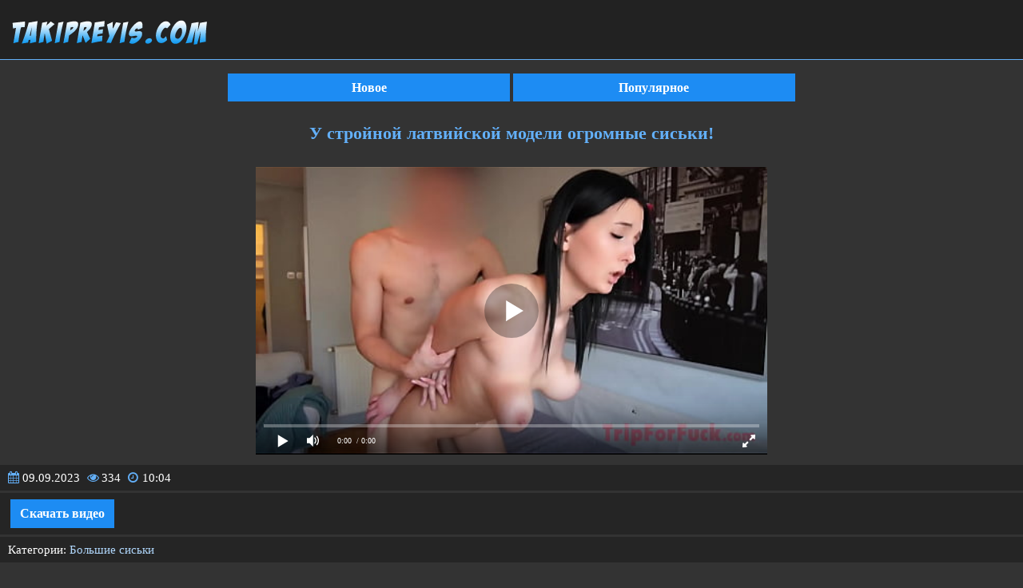

--- FILE ---
content_type: text/html; charset=utf-8
request_url: https://takipreyis.com/v/u-strojnoj-latvijskoj-modeli-ogromnye-sisqki
body_size: 5762
content:
<!DOCTYPE html>
<html lang="ru">
<head><meta http-equiv="Content-Type" content="text/html; charset=utf-8" /><title>У стройной латвийской модели огромные сиськи! - takipreyis.com</title><meta name="description" content="У стройной латвийской модели огромные сиськи!. Скачать это порно на телефон или смотреть онлайн бесплатно!"/><link rel="canonical" href="https://takipreyis.com/v/u-strojnoj-latvijskoj-modeli-ogromnye-sisqki" /><link rel="shortcut icon" href="https://takipreyis.com/favicon.ico" /><meta name="viewport" content="width=device-width, initial-scale=1.0" /><link rel="preload" href="https://takipreyis.com/inc/jquery.js" as="script" /><style>@font-face{font-family:'FontAwesome'; font-display: fallback; src:url('https://takipreyis.com/inc/fontawesome-webfont.eot');src:url('https://takipreyis.com/inc/fontawesome-webfont.eot') format('embedded-opentype'), url('https://takipreyis.com/inc/fontawesome-webfont.woff2') format('woff2'),url('https://takipreyis.com/inc/fontawesome-webfont.woff') format('woff'),url('https://takipreyis.com/inc/fontawesome-webfont.ttf') format('truetype'),url('https://takipreyis.com/inc/fontawesome-webfont.svg') format('svg');font-weight:normal;font-style:normal;font-display:swap;}
[data-icon]:before{font-family:'FontAwesome';content:attr(data-icon);}
[class^="fa-"],[class*=" fa-"]{display:inline-block;width:14px; line-height: 14px;}
dd > span[class^="fa-"] + time,dd > span[class*=" fa-"] + time{margin-left:-0.25em;}
dl.article-info dd.hits span[class^="fa-"],dl.article-info dd.hits span[class*=" fa-"]{margin-right:0;}
[class^="fa-"]:before,[class*=" fa-"]:before{font-family:'FontAwesome';font-style:normal;}
[class^="fa-"].disabled,[class*=" fa-"].disabled{font-weight:normal;}body {background: #333333;text-decoration: none;margin: auto;line-height: 1.6;font-family: Verdana;font-size: 15px;}.taki_xhead {padding: 5px 10px;text-align: left;height: 75px;border-bottom: 1px solid #63b0f9;background: #222222; margin: 0px;box-sizing: border-box;}.taki_xhead img{max-width: 100%;}.taki_xcontainer {color: #ffffff;background: #333333;margin:0 auto;text-align: center;}.taki_xtitle {text-align: center;color: #63b0f9;font-weight: bold;padding: 10px 0px; font-size: 22px;margin: 5px auto; }.taki_xsubtitle {text-align: center;color: #b0d7fc;font-size: 18px;font-weight: bold;padding: 6px 0px; }a{font-size: 15px;color: #b0d7fc; text-decoration: none;}a:hover {color:#68b4fa; cursor: pointer;}.taki_xmiddle {color: #ffffff;text-align: left;padding: 5px 10px;margin: 0px;box-sizing: border-box;}.taki_xmiddle > ul{list-style: none;text-align: center;padding: 0;margin: auto;}.taki_xmiddle > ul > li { display: inline-block; }.taki_xmiddle > ul > li > a{white-space: nowrap;text-align: center;margin: 3px;font-weight: bold;text-decoration: none;display: inline-block;padding: 6px 15px;color: #ffffff;background: #1d8cf3; font-size: 17px;box-sizing: border-box;}.taki_xmiddle > ul  > li > a:hover{cursor: pointer;color: #ffffff;background: #86aacb;}.taki_xliact{white-space: nowrap;text-align: center;margin: 3px;font-weight: bold;text-decoration: none;display: inline-block;padding: 6px 15px;color: #ffffff;background: #86aacb;font-size: 17px;box-sizing: border-box;}.taki_videos {max-width: 1500px;width: 100%;margin: 5px auto;text-align: center;}  .taki_video {font-size: 15px;border: 1px solid #63b0f9;background: #252525;overflow: hidden;display: inline-block;width: 100%;max-width: 23%;min-height: 150px;text-align: center;margin: 5px;}.taki_video a{font-size: 15px;text-decoration: none;}.taki_video a:hover {cursor: pointer;color:#ffffff;}.taki_video:hover {background: #33333;opacity: 0.6;}.taki_xname {display: block;color: #b0d7fc;height: 37px;padding: 2px;line-height: 16px;overflow: hidden;box-sizing: border-box;}.taki_ximg {display: block;position: relative;}.taki_ximg img{ max-height: 305px;width: 100%;max-width: 100%;border-radius: 4px 4px 0 0;}.taki_xtime{ position: absolute;right: 0px;top: 0px;font-size:14px;   background: rgba(26, 138, 241, 0.7);line-height: 16px;color: #ffffff;height: 14px;font-weight: bold;padding: 4px;z-index: 11;} .taki_xtags{padding: 5px;background: #252525; } .taki_xtags > a{ font-size: 15px;text-decoration: none;text-align: left !important;color: #b0d7fc;display: block; width: 24%; padding: 10px 2px; text-align: center;display: inline-block; box-sizing: border-box;}.taki_xtags > a:hover{ color: #68b4fa; cursor: pointer;}a.taki_xnavi {white-space: nowrap;text-align: center;width: 28%; margin: 2px 0px;font-weight: bold;text-decoration: none;display: inline-block;padding: 5px;color: #ffffff;background: #1d8cf3; font-size: 16px;box-sizing: border-box;}.taki_xnavi:hover{cursor: pointer;color: #ffffff;background: #86aacb;}.taki_xact {color: #ffffff !important;background: #86aacb !important;}.taki_xbutton {white-space: nowrap;text-align: center;margin: 3px;font-weight: bold;text-decoration: none;display: inline-block;padding: 7px 12px;color: #ffffff;border: none;background: #1d8cf3; font-size: 16px;box-sizing: border-box;}.taki_xbutton:hover{cursor: pointer;color: #ffffff;text-decoration: none;background: #86aacb;}.taki_xfoot{text-align: center; padding: 10px;font-size: 14px;color: #ffffff;line-height: 20px;border-top: 1px solid #63b0f9;background: #222222; box-sizing: border-box;}.taki_xfoot a{font-size: 14px;text-decoration: none;color: #b0d7fc; }.taki_xfoot a:hover{cursor: pointer;color: #68b4fa; }.taki_xmain{font-size: 15px;  text-align: left;padding: 5px 5px 5px 10px;  margin: 3px 0px; line-height: 22px;background: #252525;color: #ffffff;box-sizing: border-box;}.taki_xcenter {text-align: center !important;    }.taki_xleft {text-align: left !important; padding: 5px 10px;box-sizing: border-box;   }@media (max-width: 1100px) {.taki_video { max-width: 31%;}   } @media (max-width: 890px) {.taki_xtags > a{ width: 47%; }.taki_xtitle {font-size: 20px;}a.taki_xnavi {width: 31%;}}   @media (max-width: 830px) {.taki_video { max-width: 47%;}}@media (max-width: 470px) {a.taki_xnavi {width: 95%;}.taki_xtitle {font-size: 17px;}.taki_video { max-width: 96%;margin: 5px 0px;} .taki_xtags{ padding: 5px 0; }.taki_xtags > a{ width: 99%; padding: 8px 5px 8px 10px; }.taki_xbutton {padding: 6px 11px;font-size: 15px;}.taki_xmiddle > ul > li > a{padding: 5px 15px;font-size: 16px;}.taki_xliact{padding: 5px 15px;font-size: 16px;}.taki_xsubtitle {font-size: 16px;}}@media (max-width:270px) {.taki_xhead {height: 70px;}}.taki_dln a{color: #555555 !important;}.taki_dln a:hover{color: #666666 !important;}input:focus {outline:none;}button:focus {outline:none;}select:focus {outline:none;}textarea:focus {outline:none;}input[type=submit] {white-space: nowrap;text-align: center;margin: 3px;font-weight: bold;text-decoration: none;display: inline-block;padding: 7px 12px;color: #ffffff;background: #1d8cf3; background: linear-gradient(to top,#1d8cf3 0,#d066fc 100%);font-size: 16px;box-sizing: border-box;}input[type=submit]:hover{cursor: pointer;color: #ffffff;text-decoration: none;background: #b0d7fc;}input, select, textarea {font-size: 14px;padding: 9px 10px;border-radius: 4px;max-width: 88%;;color: #000000;margin: 3px 0px;border: 1px solid #63b0f9;box-sizing: border-box;}.fa-eye:before {content: "\f06e";}.fa-calendar:before {content: "\f073";}.fa-clock-o:before {content: "\f017";}.fa-thumbs-up:before {content: "\f164";}.taki_nplayer {margin: 5px auto; min-height: 150px; text-align: center;}.taki_xicon { color: #63b0f9;}.taki_xicon:not(:first-child) { padding-left: 5px;}.taki_xvscreen img{margin: 4px;max-width: 410px;width: 23%;}.taki_eplayer {margin: 5px 0;display:flex;justify-content: center;align-items:flex-start;}.taki_eplayer_raz {flex-grow:2;max-width: 840px;position: relative;margin: 0 5px;}.taki_eplayer_cont {height:0;padding-bottom:56.25%;position: relative;}.taki_iblock{height: 0px;padding-bottom: 56.2%;position: relative;}.taki_iblock iframe {width: 100%;height: 100%;top: 0;left: 0;position: absolute;}@media (max-width: 1200px) {.taki_xvscreen img{width: 31%;}}@media (max-width: 990px) {.taki_xvscreen img{width: 47%;}}@media (max-width: 470px) {.taki_xvscreen img{width: 97%;}}</style>
</head><body><div class="taki_xcontainer"><div class="taki_xhead"><a href="https://takipreyis.com"><img src="https://takipreyis.com/xlogo.png" alt="Скачать порно на телефон - takipreyis.com" /></a></div><div class="taki_middle taki_xleft"> </div><div class="taki_xmiddle taki_xcenter">

<a class="taki_xnavi" href="https://takipreyis.com/new/">Новое</a> 
<a class="taki_xnavi" href="https://takipreyis.com/top/">Популярное</a> </div><h1 class="taki_xtitle">У стройной латвийской модели огромные сиськи!</h1><script>var wbl=640;var width=0;
if (window.innerWidth > 0){if (wbl<window.innerWidth) {wbl=wbl;} else {wbl=window.innerWidth-30;}}</script><div class="taki_xmiddle"><div id="splayer" class="taki_nplayer"></div>
<script>
document.getElementById("splayer").style.maxWidth=wbl+"px";
vars={id:"splayer", file:"https://takipreyis.com/get/147/video.porn", poster:"https://takipreyis.com/screen/e456c629f19caf81acdf6c7251e7109d.jpg"};
function PlayerjsAsync(){
new Playerjs(vars);		
}	
</script></div><div class="taki_xmain">
<span class="taki_xicon" title="Дата добавления"><i class="fa-calendar"></i></span> 09.09.2023 
<span class="taki_xicon" title="Всего просмотров"><i class="fa-eye"></i></span> 334 
<span class="taki_xicon" title="Продолжительность"><i class="fa-clock-o"></i></span> 10:04 </div><div class="taki_xmain"><a class="taki_xbutton" href="https://takipreyis.com/get/147/">Скачать видео</a></div><div class="taki_xmain">Категории:  <a href="https://takipreyis.com/big-tits/">Большие сиськи</a> </div><div class="taki_xtitle">Похожее видео</div><div class="taki_videos"><div class="taki_video"><a title="Милфу с большими сиськами в нижнем белье трахнули в киску после орального секса в видео от первого лица" href="https://takipreyis.com/v/milfu-s-bolqshimi-sisqkami-v-nizhnem-belqe-trahnuli-v-kisku-posle-oralqnogo-seksa-v-video-ot-pervogo-lica"><span class="taki_ximg"><img class="lazy" src="[data-uri]" data-original="https://takipreyis.com/screen/72e55e95e3c59de676f1007cbc7c31fb.jpg" alt="Милфу с большими сиськами в нижнем белье трахнули в киску после орального секса в видео от первого лица" /><span class="taki_xtime">10:00</span></span><div class="taki_xname">Милфу с большими сиськами в нижнем белье трахнули в киску после орального секса в видео от первого лица</div></a></div><div class="taki_video"><a title="СОВЕРШЕННО НОВЫЙ ХОЧЕТ КОРОНУ ГРУДИСТОЙ БЛОНДИНКИ - DANNY POWER" href="https://takipreyis.com/v/sovershenno-novyj-hochet-koronu-grudistoj-blondinki---danny-power"><span class="taki_ximg"><img class="lazy" src="[data-uri]" data-original="https://takipreyis.com/screen/fca292e6e98ac89b99c4b9486af4ddd7.jpg" alt="СОВЕРШЕННО НОВЫЙ ХОЧЕТ КОРОНУ ГРУДИСТОЙ БЛОНДИНКИ - DANNY POWER" /><span class="taki_xtime">10:31</span></span><div class="taki_xname">СОВЕРШЕННО НОВЫЙ ХОЧЕТ КОРОНУ ГРУДИСТОЙ БЛОНДИНКИ - DANNY POWER</div></a></div><div class="taki_video"><a title="LEGALPORNO ПОЛНАЯ СЦЕНА - Большие сиськи Jordan Pryce и анальное видео" href="https://takipreyis.com/v/legalporno-polnaja-scena---bolqshie-sisqki-jordan-pryce-i-analqnoe-video"><span class="taki_ximg"><img class="lazy" src="[data-uri]" data-original="https://takipreyis.com/screen/36383005d25c16c172547ae179ebe887.jpg" alt="LEGALPORNO ПОЛНАЯ СЦЕНА - Большие сиськи Jordan Pryce и анальное видео" /><span class="taki_xtime">30:22</span></span><div class="taki_xname">LEGALPORNO ПОЛНАЯ СЦЕНА - Большие сиськи Jordan Pryce и анальное видео</div></a></div><div class="taki_video"><a title="Домохозяйка с огромными сиськами изменяет отсутствующему мужу" href="https://takipreyis.com/v/domohozyajka-s-ogromnymi-sisqkami-izmenyaet-otsutstvuyuschemu-muzhu"><span class="taki_ximg"><img class="lazy" src="[data-uri]" data-original="https://takipreyis.com/screen/98514499dec56c380982d647bb0e2cc4.jpg" alt="Домохозяйка с огромными сиськами изменяет отсутствующему мужу" /><span class="taki_xtime">06:48</span></span><div class="taki_xname">Домохозяйка с огромными сиськами изменяет отсутствующему мужу</div></a></div><div class="taki_video"><a title="Возбужденная Джослин Джеймс соблазняет женатого мужчину своими огромными сиськами" href="https://takipreyis.com/v/vozbuzhdennaya-dzhoslin-dzhejms-soblaznyaet-zhenatogo-muzhchinu-svoimi-ogromnymi-sisqkami"><span class="taki_ximg"><img class="lazy" src="[data-uri]" data-original="https://takipreyis.com/screen/815f868a8ce7109573ccb8d14c17e9b8.jpg" alt="Возбужденная Джослин Джеймс соблазняет женатого мужчину своими огромными сиськами" /><span class="taki_xtime">06:59</span></span><div class="taki_xname">Возбужденная Джослин Джеймс соблазняет женатого мужчину своими огромными сиськами</div></a></div><div class="taki_video"><a title="грудастая Горячая подросток пиздец" href="https://takipreyis.com/v/grudastaya-goryachaya-podrostok-pizdec"><span class="taki_ximg"><img class="lazy" src="[data-uri]" data-original="https://takipreyis.com/screen/344e00c2281660105e8711dd2ad2a13a.jpg" alt="грудастая Горячая подросток пиздец" /><span class="taki_xtime">25:17</span></span><div class="taki_xname">грудастая Горячая подросток пиздец</div></a></div><div class="taki_video"><a title="Cumblast для грудастой милфы" href="https://takipreyis.com/v/cumblast-dlya-grudastoj-milfy"><span class="taki_ximg"><img class="lazy" src="[data-uri]" data-original="https://takipreyis.com/screen/31a6d391d324ba3545c9a09568b30613.jpg" alt="Cumblast для грудастой милфы" /><span class="taki_xtime">04:09</span></span><div class="taki_xname">Cumblast для грудастой милфы</div></a></div><div class="taki_video"><a title="Горячую милфу-блондинку с огромными сиськами жестко трахнули - милф порно" href="https://takipreyis.com/v/goryachuyu-milfu-blondinku-s-ogromnymi-sisqkami-zhestko-trahnuli---milf-porno"><span class="taki_ximg"><img class="lazy" src="[data-uri]" data-original="https://takipreyis.com/screen/e4d6cea4ba2ddcde6aea7d834da94186.jpg" alt="Горячую милфу-блондинку с огромными сиськами жестко трахнули - милф порно" /><span class="taki_xtime">05:00</span></span><div class="taki_xname">Горячую милфу-блондинку с огромными сиськами жестко трахнули - милф порно</div></a></div><div class="taki_video"><a title="Возбужденную жену с большими сиськами жестко отшпилили, видео-16" href="https://takipreyis.com/v/vozbuzhdennuyu-zhenu-s-bolqshimi-sisqkami-zhestko-otshpilili-video-16"><span class="taki_ximg"><img class="lazy" src="[data-uri]" data-original="https://takipreyis.com/screen/866e2f17b28ea89f33f99cc3310791fb.jpg" alt="Возбужденную жену с большими сиськами жестко отшпилили, видео-16" /><span class="taki_xtime">05:09</span></span><div class="taki_xname">Возбужденную жену с большими сиськами жестко отшпилили, видео-16</div></a></div><div class="taki_video"><a title="Массажистка с огромными сиськами сосет в шестьдесят девять" href="https://takipreyis.com/v/massazhistka-s-ogromnymi-sisqkami-soset-v-shestqdesyat-devyatq"><span class="taki_ximg"><img class="lazy" src="[data-uri]" data-original="https://takipreyis.com/screen/55545d2c87b4a0581e18577032287a9b.jpg" alt="Массажистка с огромными сиськами сосет в шестьдесят девять" /><span class="taki_xtime">06:55</span></span><div class="taki_xname">Массажистка с огромными сиськами сосет в шестьдесят девять</div></a></div><div class="taki_video"><a title="Пенелопа Блэк Даймонд - Тыквы в употреблении" href="https://takipreyis.com/v/penelopa-bljek-dajmond---tykvy-v-upotreblenii"><span class="taki_ximg"><img class="lazy" src="[data-uri]" data-original="https://takipreyis.com/screen/6f884e037169e40257ac51e230b57a32.jpg" alt="Пенелопа Блэк Даймонд - Тыквы в употреблении" /><span class="taki_xtime">51 РЎРѓР ВµР С”</span></span><div class="taki_xname">Пенелопа Блэк Даймонд - Тыквы в употреблении</div></a></div><div class="taki_video"><a title="R-54" href="https://takipreyis.com/v/r-54"><span class="taki_ximg"><img class="lazy" src="[data-uri]" data-original="https://takipreyis.com/screen/18c33a6b383660da974cb089db79d4f6.jpg" alt="R-54" /><span class="taki_xtime">13:25</span></span><div class="taki_xname">R-54</div></a></div></div><div class="taki_xmiddle"><a class="taki_xbutton" href="https://takipreyis.com">Главная</a></div><div class="taki_middle taki_xleft"><a href="https://krasporno.com/categories/">Порно в HD качестве на KrasPorno</a> <a href="https://sisenok.com/c/porno-2024/">https://sisenok.com/c/porno-2024/</a> <a href="https://oxporevo.com/categories/">https://oxporevo.com/categories/</a>  </div><div class="taki_xmain taki_dln"><a href="https://bbbcreations.com">bbbcreations.com</a> 
<a href="https://viagraonlinejc.com">viagraonlinejc.com</a> <a href="https://topshellv.com">topshellv.com</a> <a href="https://nuoya115.com">nuoya115.com</a> 
<a href="https://pornozavod.xyz">pornozavod.xyz</a>
</div></div><div class="taki_xfoot"><b>&copy; <a href="https://takipreyis.com">takipreyis.com</a></b> скачать порно на телефон<br/>
Сайт предназначен только для лиц старше 18 лет!<br/><div><a href="https://www.liveinternet.ru/click"
target="_blank"><img id="licnt1849" width="88" height="15" style="border:0" 
title="LiveInternet: показано число посетителей за сегодня"
src="[data-uri]"
alt=""/></a><script>(function(d,s){d.getElementById("licnt1849").src=
"https://counter.yadro.ru/hit?t26.11;r"+escape(d.referrer)+
((typeof(s)=="undefined")?"":";s"+s.width+"*"+s.height+"*"+
(s.colorDepth?s.colorDepth:s.pixelDepth))+";u"+escape(d.URL)+
";h"+escape(d.title.substring(0,150))+";"+Math.random()})
(document,screen)</script>
<br/><a href="https://takipreyis.com/sitemap.xml">Sitemap</a><script defer src="https://takipreyis.com/inc/jq.js"></script>
<script defer src="https://takipreyis.com/inc/lazysc.js"></script><script src="https://takipreyis.com/inc/player.js" async></script>
<img id="mig_c7019" title="Mig counter" src="[data-uri]" alt=""/>
<script>document.getElementById("mig_c7019").src = "https://migstat.com/count/?dt=7019;" + encodeURI(document.referrer) + ";" + window.screen.width + ";" + window.screen.height + ";" + document.URL + ";" + Math.random(); </script>
</div></div><script defer src="https://static.cloudflareinsights.com/beacon.min.js/vcd15cbe7772f49c399c6a5babf22c1241717689176015" integrity="sha512-ZpsOmlRQV6y907TI0dKBHq9Md29nnaEIPlkf84rnaERnq6zvWvPUqr2ft8M1aS28oN72PdrCzSjY4U6VaAw1EQ==" data-cf-beacon='{"version":"2024.11.0","token":"c85d3e1c7c7742b5a724b79a1181c5c0","r":1,"server_timing":{"name":{"cfCacheStatus":true,"cfEdge":true,"cfExtPri":true,"cfL4":true,"cfOrigin":true,"cfSpeedBrain":true},"location_startswith":null}}' crossorigin="anonymous"></script>
</body></html>

--- FILE ---
content_type: text/html; charset=utf-8
request_url: https://takipreyis.com/inc/jquery.js
body_size: 5020
content:
<!DOCTYPE html>
<html lang="ru">
<head><meta http-equiv="Content-Type" content="text/html; charset=utf-8" /><title>Скачать порно видео на телефон бесплатно в MP4, 免费下载色情片</title><meta name="description" content="Скачать качественное порно видео на телефон бесплатно. 免费下载色情片! Лучшие отборные ротики с красотками, качай и смотри онлайн!"/><meta name="keywords" content="порно mp4, скачать порно видео, порно на телефон, порно видео на телефон, скачать порно бесплатно, скачать порно, 免费下载色情片"/><link rel="canonical" href="https://takipreyis.com" /><link rel="shortcut icon" href="https://takipreyis.com/favicon.ico" /><meta name="viewport" content="width=device-width, initial-scale=1.0" /><link rel="preload" href="https://takipreyis.com/inc/jquery.js" as="script" /><style>@font-face{font-family:'FontAwesome'; font-display: fallback; src:url('https://takipreyis.com/inc/fontawesome-webfont.eot');src:url('https://takipreyis.com/inc/fontawesome-webfont.eot') format('embedded-opentype'), url('https://takipreyis.com/inc/fontawesome-webfont.woff2') format('woff2'),url('https://takipreyis.com/inc/fontawesome-webfont.woff') format('woff'),url('https://takipreyis.com/inc/fontawesome-webfont.ttf') format('truetype'),url('https://takipreyis.com/inc/fontawesome-webfont.svg') format('svg');font-weight:normal;font-style:normal;font-display:swap;}
[data-icon]:before{font-family:'FontAwesome';content:attr(data-icon);}
[class^="fa-"],[class*=" fa-"]{display:inline-block;width:14px; line-height: 14px;}
dd > span[class^="fa-"] + time,dd > span[class*=" fa-"] + time{margin-left:-0.25em;}
dl.article-info dd.hits span[class^="fa-"],dl.article-info dd.hits span[class*=" fa-"]{margin-right:0;}
[class^="fa-"]:before,[class*=" fa-"]:before{font-family:'FontAwesome';font-style:normal;}
[class^="fa-"].disabled,[class*=" fa-"].disabled{font-weight:normal;}body {background: #333333;text-decoration: none;margin: auto;line-height: 1.6;font-family: Verdana;font-size: 15px;}.taki_xhead {padding: 5px 10px;text-align: left;height: 75px;border-bottom: 1px solid #63b0f9;background: #222222; margin: 0px;box-sizing: border-box;}.taki_xhead img{max-width: 100%;}.taki_xcontainer {color: #ffffff;background: #333333;margin:0 auto;text-align: center;}.taki_xtitle {text-align: center;color: #63b0f9;font-weight: bold;padding: 10px 0px; font-size: 22px;margin: 5px auto; }.taki_xsubtitle {text-align: center;color: #b0d7fc;font-size: 18px;font-weight: bold;padding: 6px 0px; }a{font-size: 15px;color: #b0d7fc; text-decoration: none;}a:hover {color:#68b4fa; cursor: pointer;}.taki_xmiddle {color: #ffffff;text-align: left;padding: 5px 10px;margin: 0px;box-sizing: border-box;}.taki_xmiddle > ul{list-style: none;text-align: center;padding: 0;margin: auto;}.taki_xmiddle > ul > li { display: inline-block; }.taki_xmiddle > ul > li > a{white-space: nowrap;text-align: center;margin: 3px;font-weight: bold;text-decoration: none;display: inline-block;padding: 6px 15px;color: #ffffff;background: #1d8cf3; font-size: 17px;box-sizing: border-box;}.taki_xmiddle > ul  > li > a:hover{cursor: pointer;color: #ffffff;background: #86aacb;}.taki_xliact{white-space: nowrap;text-align: center;margin: 3px;font-weight: bold;text-decoration: none;display: inline-block;padding: 6px 15px;color: #ffffff;background: #86aacb;font-size: 17px;box-sizing: border-box;}.taki_videos {max-width: 1500px;width: 100%;margin: 5px auto;text-align: center;}  .taki_video {font-size: 15px;border: 1px solid #63b0f9;background: #252525;overflow: hidden;display: inline-block;width: 100%;max-width: 23%;min-height: 150px;text-align: center;margin: 5px;}.taki_video a{font-size: 15px;text-decoration: none;}.taki_video a:hover {cursor: pointer;color:#ffffff;}.taki_video:hover {background: #33333;opacity: 0.6;}.taki_xname {display: block;color: #b0d7fc;height: 37px;padding: 2px;line-height: 16px;overflow: hidden;box-sizing: border-box;}.taki_ximg {display: block;position: relative;}.taki_ximg img{ max-height: 305px;width: 100%;max-width: 100%;border-radius: 4px 4px 0 0;}.taki_xtime{ position: absolute;right: 0px;top: 0px;font-size:14px;   background: rgba(26, 138, 241, 0.7);line-height: 16px;color: #ffffff;height: 14px;font-weight: bold;padding: 4px;z-index: 11;} .taki_xtags{padding: 5px;background: #252525; } .taki_xtags > a{ font-size: 15px;text-decoration: none;text-align: left !important;color: #b0d7fc;display: block; width: 24%; padding: 10px 2px; text-align: center;display: inline-block; box-sizing: border-box;}.taki_xtags > a:hover{ color: #68b4fa; cursor: pointer;}a.taki_xnavi {white-space: nowrap;text-align: center;width: 28%; margin: 2px 0px;font-weight: bold;text-decoration: none;display: inline-block;padding: 5px;color: #ffffff;background: #1d8cf3; font-size: 16px;box-sizing: border-box;}.taki_xnavi:hover{cursor: pointer;color: #ffffff;background: #86aacb;}.taki_xact {color: #ffffff !important;background: #86aacb !important;}.taki_xbutton {white-space: nowrap;text-align: center;margin: 3px;font-weight: bold;text-decoration: none;display: inline-block;padding: 7px 12px;color: #ffffff;border: none;background: #1d8cf3; font-size: 16px;box-sizing: border-box;}.taki_xbutton:hover{cursor: pointer;color: #ffffff;text-decoration: none;background: #86aacb;}.taki_xfoot{text-align: center; padding: 10px;font-size: 14px;color: #ffffff;line-height: 20px;border-top: 1px solid #63b0f9;background: #222222; box-sizing: border-box;}.taki_xfoot a{font-size: 14px;text-decoration: none;color: #b0d7fc; }.taki_xfoot a:hover{cursor: pointer;color: #68b4fa; }.taki_xmain{font-size: 15px;  text-align: left;padding: 5px 5px 5px 10px;  margin: 3px 0px; line-height: 22px;background: #252525;color: #ffffff;box-sizing: border-box;}.taki_xcenter {text-align: center !important;    }.taki_xleft {text-align: left !important; padding: 5px 10px;box-sizing: border-box;   }@media (max-width: 1100px) {.taki_video { max-width: 31%;}   } @media (max-width: 890px) {.taki_xtags > a{ width: 47%; }.taki_xtitle {font-size: 20px;}a.taki_xnavi {width: 31%;}}   @media (max-width: 830px) {.taki_video { max-width: 47%;}}@media (max-width: 470px) {a.taki_xnavi {width: 95%;}.taki_xtitle {font-size: 17px;}.taki_video { max-width: 96%;margin: 5px 0px;} .taki_xtags{ padding: 5px 0; }.taki_xtags > a{ width: 99%; padding: 8px 5px 8px 10px; }.taki_xbutton {padding: 6px 11px;font-size: 15px;}.taki_xmiddle > ul > li > a{padding: 5px 15px;font-size: 16px;}.taki_xliact{padding: 5px 15px;font-size: 16px;}.taki_xsubtitle {font-size: 16px;}}@media (max-width:270px) {.taki_xhead {height: 70px;}}.taki_dln a{color: #555555 !important;}.taki_dln a:hover{color: #666666 !important;}</style>
</head><body><div class="taki_xcontainer"><div class="taki_xhead"><a href="https://takipreyis.com"><img src="https://takipreyis.com/xlogo.png" alt="Скачать порно на телефон - takipreyis.com" /></a></div><div class="taki_middle taki_xleft"> <a href="https://rusporno365.net">rusporno365</a><br/><a href="https://orientalkink.com/"><span style="color: #25D61E; font-weight: bold; ">oriental porn</span></a><br/><a href="https://pisuli.com">https://pisuli.com</a><br/> </div><div class="taki_xmiddle taki_xcenter">

<a class="taki_xnavi taki_xact" href="https://takipreyis.com/new/">Новое</a> 
<a class="taki_xnavi" href="https://takipreyis.com/top/">Популярное</a> </div><h1 class="taki_xtitle">Скачать порно на телефон бесплатно</h1><div class="taki_xsubtitle">Самое новое порно</div>
<div class="taki_videos"><div class="taki_video"><a title="Жена с большой жопой удовлетворяет гостиничного сталкера" href="https://takipreyis.com/v/zhena-s-bolqshoj-zhopoj-udovletvoryaet-gostinichnogo-stalkera"><span class="taki_ximg"><img class="lazy" src="[data-uri]" data-original="https://takipreyis.com/screen/980caa52567c67a57c1fb1e9aaec8702.jpg" alt="Жена с большой жопой удовлетворяет гостиничного сталкера" /><span class="taki_xtime">20:42</span></span><div class="taki_xname">Жена с большой жопой удовлетворяет гостиничного сталкера</div></a></div><div class="taki_video"><a title="TeenCurves - (Gia Paige) намазана маслом и жестко трахнута" href="https://takipreyis.com/v/teencurves---gia-paige-namazana-maslom-i-zhestko-trahnuta"><span class="taki_ximg"><img class="lazy" src="[data-uri]" data-original="https://takipreyis.com/screen/775586d71afa44da5f7adf2132666cc0.jpg" alt="TeenCurves - (Gia Paige) намазана маслом и жестко трахнута" /><span class="taki_xtime">12:15</span></span><div class="taki_xname">TeenCurves - (Gia Paige) намазана маслом и жестко трахнута</div></a></div><div class="taki_video"><a title="JulesJordan.com - Миниатюрная азиатка Cj Miles пожирает большой член" href="https://takipreyis.com/v/julesjordancom---miniatyurnaya-aziatka-cj-miles-pozhiraet-bolqshoj-chlen"><span class="taki_ximg"><img class="lazy" src="[data-uri]" data-original="https://takipreyis.com/screen/f17bf2f927eabc02f1c7db8efef7c5ca.jpg" alt="JulesJordan.com - Миниатюрная азиатка Cj Miles пожирает большой член" /><span class="taki_xtime">13:14</span></span><div class="taki_xname">JulesJordan.com - Миниатюрная азиатка Cj Miles пожирает большой член</div></a></div><div class="taki_video"><a title="Brazzers - Большие жопы любят большие - Сцена в колготках моей мачехи с Алурой Дженсон и Джесси Дж. В главных ролях" href="https://takipreyis.com/v/brazzers---bolqshie-zhopy-lyubyat-bolqshie---scena-v-kolgotkah-moej-machehi-s-aluroj-dzhenson-i-dzhessi-dzh-v-glavnyh-rolyah"><span class="taki_ximg"><img class="lazy" src="[data-uri]" data-original="https://takipreyis.com/screen/f7e5dda0c05870636892d4a026351b27.jpg" alt="Brazzers - Большие жопы любят большие - Сцена в колготках моей мачехи с Алурой Дженсон и Джесси Дж. В главных ролях" /><span class="taki_xtime">11:01</span></span><div class="taki_xname">Brazzers - Большие жопы любят большие - Сцена в колготках моей мачехи с Алурой Дженсон и Джесси Дж. В главных ролях</div></a></div><div class="taki_video"><a title="Влюблен в ее задницу" href="https://takipreyis.com/v/vlyublen-v-ee-zadnicu"><span class="taki_ximg"><img class="lazy" src="[data-uri]" data-original="https://takipreyis.com/screen/5ac9957239bbd93f11f56894d97fb079.jpg" alt="Влюблен в ее задницу" /><span class="taki_xtime">04:22</span></span><div class="taki_xname">Влюблен в ее задницу</div></a></div><div class="taki_video"><a title="Собственная амбициозная попка Хьюстона обожает кататься на этом BBC Джоша в капоте" href="https://takipreyis.com/v/sobstvennaya-ambicioznaya-popka-hqyustona-obozhaet-katatqsya-na-jetom-bbc-dzhosha-v-kapote"><span class="taki_ximg"><img class="lazy" src="[data-uri]" data-original="https://takipreyis.com/screen/b0adf8c6f3a181c50d5b54db31b7a323.jpg" alt="Собственная амбициозная попка Хьюстона обожает кататься на этом BBC Джоша в капоте" /><span class="taki_xtime">12:07</span></span><div class="taki_xname">Собственная амбициозная попка Хьюстона обожает кататься на этом BBC Джоша в капоте</div></a></div><div class="taki_video"><a title="Хардкорный анальный секс для горячих латинок с большими сиськами и большими жопами" href="https://takipreyis.com/v/hardkornyj-analqnyj-seks-dlya-goryachih-latinok-s-bolqshimi-sisqkami-i-bolqshimi-zhopami"><span class="taki_ximg"><img class="lazy" src="[data-uri]" data-original="https://takipreyis.com/screen/409de8a76ce5bf7ee37865be810fbb60.jpg" alt="Хардкорный анальный секс для горячих латинок с большими сиськами и большими жопами" /><span class="taki_xtime">35:39</span></span><div class="taki_xname">Хардкорный анальный секс для горячих латинок с большими сиськами и большими жопами</div></a></div><div class="taki_video"><a title="большая задница" href="https://takipreyis.com/v/bolqshaya-zadnica"><span class="taki_ximg"><img class="lazy" src="[data-uri]" data-original="https://takipreyis.com/screen/9c40b281a61b514e7e4ee9a713fc8a77.jpg" alt="большая задница" /><span class="taki_xtime">43:34</span></span><div class="taki_xname">большая задница</div></a></div><div class="taki_video"><a title="Огромная пышная жопа Лелы Стар уничтожена в ПОВе" href="https://takipreyis.com/v/ogromnaya-pyshnaya-zhopa-lely-star-unichtozhena-v-pove"><span class="taki_ximg"><img class="lazy" src="[data-uri]" data-original="https://takipreyis.com/screen/d221dd933eff3d58f4d10922c8e25345.jpg" alt="Огромная пышная жопа Лелы Стар уничтожена в ПОВе" /><span class="taki_xtime">05:00</span></span><div class="taki_xname">Огромная пышная жопа Лелы Стар уничтожена в ПОВе</div></a></div><div class="taki_video"><a title="JulesJordan.com - Кали Роузс демонстрирует свои потрясающие формы перед Заком Уайлдом" href="https://takipreyis.com/v/julesjordancom---kali-rouzs-demonstriruet-svoi-potryasayuschie-formy-pered-zakom-uajldom"><span class="taki_ximg"><img class="lazy" src="[data-uri]" data-original="https://takipreyis.com/screen/54f32bc8f8fadaf80e83e093b0314fa6.jpg" alt="JulesJordan.com - Кали Роузс демонстрирует свои потрясающие формы перед Заком Уайлдом" /><span class="taki_xtime">15:19</span></span><div class="taki_xname">JulesJordan.com - Кали Роузс демонстрирует свои потрясающие формы перед Заком Уайлдом</div></a></div><div class="taki_video"><a title="Русский любитель" href="https://takipreyis.com/v/russkij-lyubitelq"><span class="taki_ximg"><img class="lazy" src="[data-uri]" data-original="https://takipreyis.com/screen/bf881110f750ecd5bcafdf19bf888485.jpg" alt="Русский любитель" /><span class="taki_xtime">04:04</span></span><div class="taki_xname">Русский любитель</div></a></div><div class="taki_video"><a title="Сексуальный любительский" href="https://takipreyis.com/v/seksualqnyj-lyubitelqskij"><span class="taki_ximg"><img class="lazy" src="[data-uri]" data-original="https://takipreyis.com/screen/2bda9fea94c532b99779edabf0007446.jpg" alt="Сексуальный любительский" /><span class="taki_xtime">02:01</span></span><div class="taki_xname">Сексуальный любительский</div></a></div></div><div class="taki_xmiddle"><ul> <li><span class="taki_xliact">1</span></li>   <li><a href="https://takipreyis.com/new/2/">2</a></li>  <li><a href="https://takipreyis.com/new/3/">3</a></li>  <li><a href="https://takipreyis.com/new/4/">4</a></li>  <li>...</li> <li><a href="https://takipreyis.com/new/18/">18</a></li> </ul></div><div class="taki_xtitle">Категории порно видео</div><div class="taki_xtags"><a href="https://takipreyis.com/asians/">Азиатки</a> <a href="https://takipreyis.com/anal/">Анальное порно</a> <a href="https://takipreyis.com/big-tits/">Большие сиськи</a> <a href="https://takipreyis.com/homemade/">Домашнее порно</a> <a href="https://takipreyis.com/asses/">Жопы</a> <a href="https://takipreyis.com/milfs/">Мамочки</a> <a href="https://takipreyis.com/teens/">Молодые</a> <a href="https://takipreyis.com/russian/">Русское порно</a> </div><div class="taki_xmain">
Вы попали на наш порнушный сайт takipreyis.com! Здесь вы можете скачать порно на телефон с красивыми девушками абсолютно бесплатно. Порнуху можно также смотреть онлайн, хотите с мобилы, хотите с компа. Только лучшее порно на телефон в формате MP4! Желаем приятного просмотра! 免费将色情内容下载到您的手机上!
</div><div class="taki_middle taki_xleft"><a href="https://krasporno.com/categories/">Порно в HD качестве на KrasPorno</a> <a href="https://sisenok.com/c/porno-2024/">https://sisenok.com/c/porno-2024/</a> <a href="https://oxporevo.com/categories/">https://oxporevo.com/categories/</a>  </div><div class="taki_xmain taki_dln"><a href="https://bbbcreations.com">bbbcreations.com</a> 
<a href="https://viagraonlinejc.com">viagraonlinejc.com</a> <a href="https://topshellv.com">topshellv.com</a> <a href="https://nuoya115.com">nuoya115.com</a> 
<a href="https://pornozavod.xyz">pornozavod.xyz</a>
</div></div><div class="taki_xfoot"><b>&copy; <a href="https://takipreyis.com">takipreyis.com</a></b> скачать порно на телефон<br/>
Сайт предназначен только для лиц старше 18 лет!<br/><div><a href="https://www.liveinternet.ru/click"
target="_blank"><img id="licnt1849" width="88" height="15" style="border:0" 
title="LiveInternet: показано число посетителей за сегодня"
src="[data-uri]"
alt=""/></a><script>(function(d,s){d.getElementById("licnt1849").src=
"https://counter.yadro.ru/hit?t26.11;r"+escape(d.referrer)+
((typeof(s)=="undefined")?"":";s"+s.width+"*"+s.height+"*"+
(s.colorDepth?s.colorDepth:s.pixelDepth))+";u"+escape(d.URL)+
";h"+escape(d.title.substring(0,150))+";"+Math.random()})
(document,screen)</script>
<br/><a href="https://takipreyis.com/sitemap.xml">Sitemap</a><script defer src="https://takipreyis.com/inc/jq.js"></script>
<script defer src="https://takipreyis.com/inc/lazysc.js"></script>
<img id="mig_c7019" title="Mig counter" src="[data-uri]" alt=""/>
<script>document.getElementById("mig_c7019").src = "https://migstat.com/count/?dt=7019;" + encodeURI(document.referrer) + ";" + window.screen.width + ";" + window.screen.height + ";" + document.URL + ";" + Math.random(); </script>
</div></div></body></html>